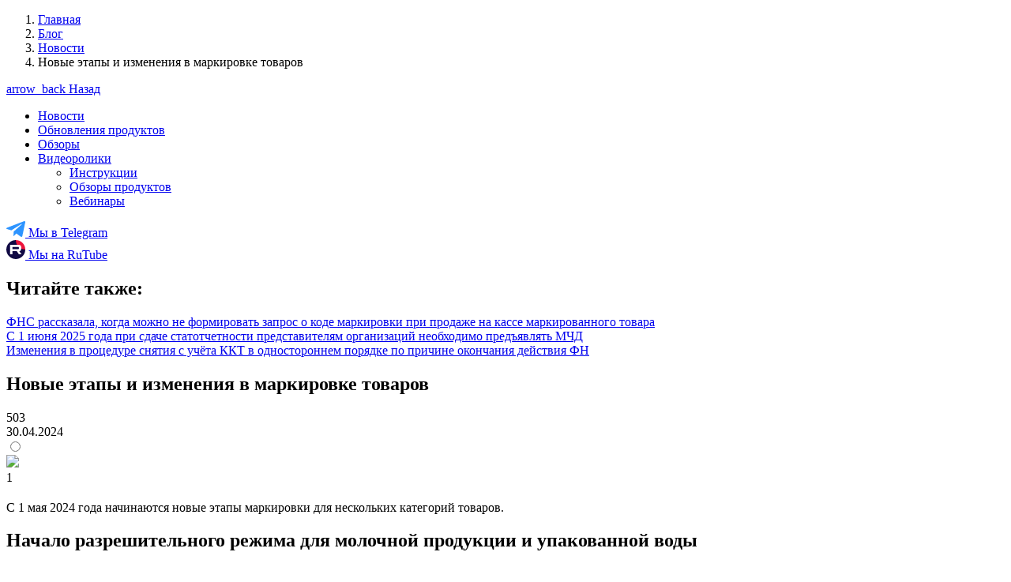

--- FILE ---
content_type: text/html; charset=UTF-8
request_url: https://ofd.ru/blog/obzornews/novye-etapy-i-izmeneniya-v-markirovke-tovarov
body_size: 15307
content:
<!DOCTYPE html>
<html lang="ru" dir="ltr" prefix="og: https://ogp.me/ns#">
  <head>
    <meta charset="utf-8" />
<link rel="canonical" href="https://ofd.ru/blog/obzornews/novye-etapy-i-izmeneniya-v-markirovke-tovarov" />
<link rel="image_src" href="https://ofd.ru/ofd_social.png" />
<meta property="og:image" content="https://ofd.ru/ofd_social.png" />
<meta property="og:image:secure_url" content="https://ofd.ru/ofd_social.png" />
<link rel="apple-touch-icon" sizes="180x180" href="/sites/default/files/favicons/apple-touch-icon.png"/>
<link rel="icon" type="image/png" sizes="32x32" href="/sites/default/files/favicons/favicon-32x32.png"/>
<link rel="icon" type="image/png" sizes="16x16" href="/sites/default/files/favicons/favicon-16x16.png"/>
<link rel="manifest" href="/sites/default/files/favicons/site.webmanifest"/>
<link rel="mask-icon" href="/sites/default/files/favicons/safari-pinned-tab.svg" color="#ed2b31"/>
<meta name="msapplication-TileColor" content="#ffffff"/>
<meta name="theme-color" content="#ffffff"/>
<meta name="favicon-generator" content="Drupal responsive_favicons + realfavicongenerator.net" />
<meta name="Generator" content="Drupal 9 (https://www.drupal.org)" />
<meta name="MobileOptimized" content="width" />
<meta name="HandheldFriendly" content="true" />
<meta name="viewport" content="width=device-width, initial-scale=1.0" />

    <title>Новые этапы и изменения в маркировке товаров | OFD.ru</title>
			<meta name="yandex-verification" content="a12c73dbe994b046" />
			<meta name="google-site-verification" content="_WkHm-dGCmEIstgdx5K2qjErhl7bpOi5EyWWAolK1Ws" />
			<meta name="format-detection" content="telephone=no">
			<link href="/themes/ofd/css/font/circe/Circe-Bold.woff2" rel="preload"  as="font" type="font/woff2" crossorigin>
			<link href="/themes/ofd/css/font/circe_regular/Circe-Regular.woff" rel="preload"  as="font" type="font/woff" crossorigin>
      <link href="/ofd_social.png" rel="image_src" />
    <link rel="stylesheet" media="all" href="/sites/default/files/css/optimized/css_Gd379hisS1uYM1hwc0gToEgi7qRGgSstp_Xzxk7KBC8.MuE4Aq8WxPMY_vlZftvI0f-EWHdFw68jpTz5vbhkWRQ.css?t9ii3b" />
<link rel="stylesheet" media="all" href="/sites/default/files/css/optimized/css_lxokZ0EG-IAT9Qi3VrMNQdvtewjZ855HqeYkl1Qxj6g.FtsbJTvADb-fQT39DvTGVSv0ikLH9xXCgoH5QZdpzbk.css?t9ii3b" />
<link rel="stylesheet" media="all" href="/sites/default/files/css/optimized/css_xnDYBl4OD9snX7Sf9EyJ9VkzRg71lff1OegyGLU8z1w.gy-x93CcJ9akD9Ozm2johWSqoRMYjty5YbX5_o6FOcg.css?t9ii3b" />
<link rel="stylesheet" media="all" href="/sites/default/files/css/optimized/css_5DeNesAeWY75ShebRlAkjVoqLmMwjuLZN1u-ZRdbQTc.p0SDQ6ByaL2kf4yucDM4qsBo8z4_BXdinaP_sft2P_M.css?t9ii3b" />
<link rel="stylesheet" media="all" href="/sites/default/files/css/optimized/css_gfUtLDXi72df47AexuJ-vm_wJb2QkME0vEvBnJxO6dA.-WdBD0vbG-iZ_ZobqIQ3pDn-bJcQr67ZwHfCXvOTpU4.css?t9ii3b" />
<link rel="stylesheet" media="all" href="/sites/default/files/css/optimized/css_CYXnyo1qFoxHAoBBNsSqN8PVNbP8sxeQ_LtauZ50Wgs.vgieJbTcNXRkgLV2XZhCyFO76GcfAA8sOCLSCOgXO9Q.css?t9ii3b" />
<link rel="stylesheet" media="all" href="/sites/default/files/css/optimized/css_QF7anExUIQ9m7lRlQYpqk7QebuejK_k7Tyzw3UgZ-hg.6y8xXRr2JySlEZbEWRtwGprVcM-z-H7ZCfGXC9MdI6o.css?t9ii3b" />
<link rel="stylesheet" media="all" href="/sites/default/files/css/optimized/css_7QllbjqoprdCwoIdo3V7DWqJKkTBOzMJn-xZmsutiww.4_IT_R0ar2mcG74DlrGYRtRx2OSWZoCAlZiuYFnxo1U.css?t9ii3b" />
<link rel="stylesheet" media="all" href="/sites/default/files/css/optimized/css_hnJTGN1fzih_ZZssV428NML2NhpFxXlJrqaLNgE8CHo.eyfZrTTnZhIEQ8UemG9jYqym3jxuHCoI8SkVYCiCnng.css?t9ii3b" />
<link rel="stylesheet" media="all" href="/sites/default/files/css/optimized/css__13fw7LchbE-h7zw4b3GPIwiFWcaKaefv7L39uOe9so.sK9OkFZoPzLMdwmJ-UdsxX7AdzYGehKFztADHq8lzhU.css?t9ii3b" />
<link rel="stylesheet" media="all" href="/sites/default/files/css/optimized/css_0jPT-BWLonFoD1a1XPcxcniBn9WgukRnniaE-xYrMIs.EhK4Qwizhm3x-McY_50xWN-RGDFeZr5oAZHHUvbAKJk.css?t9ii3b" />
<link rel="stylesheet" media="all" href="/sites/default/files/css/optimized/css_wcTRp4Ty5SGu4F6Mj_Src4xCVH1pAn1ZKdFhbgibbUI.t3TGaS3eC_K90tu7usNv7aWcwGdB2qF-ae-nicpJoJs.css?t9ii3b" />
<link rel="stylesheet" media="all" href="/sites/default/files/css/optimized/css_XYJeCymlgeYq2fA8gUC7CjnYFGGkur-vgRftab7u22k.iuRF12xE1xDaY7ifG36Z6gmjRqo9dsqK3WSez5Rh1vs.css?t9ii3b" />
<link rel="stylesheet" media="all" href="/sites/default/files/css/optimized/css_tdlildou3nAEpVC9SJoaB6Kq0Q-3m9ZyimZjFzbxYhs.-DraR9sZN4GGvPApa2I0qhwQ06SVXuTpPrn8zlc8e28.css?t9ii3b" />
<link rel="stylesheet" media="all" href="/sites/default/files/css/optimized/css_GbvmbJJu3etNuvRxzgpArn9FbrGIPob5sKfVZm03KVw.qIPcs5OE8OvAYsriUazVrnzrKfdPjbyJmEObaZhEQ4Y.css?t9ii3b" />
<link rel="stylesheet" media="all" href="/sites/default/files/css/optimized/css_Q6hS9heFRWwmGWvo9WsD_D6nDHdUaUnYt6sC6_oX9L8.oGMAJbo5FycW7hJ8t-TSLaPTXa3lmHi_57_JWki9O8Y.css?t9ii3b" />
<link rel="stylesheet" media="all" href="/sites/default/files/css/optimized/css_Mz34rW7q6tVTaynibPwIyO2mdHNIyqme262HoGpcJl8.ycZNMC6FhnJze4ctSjFflToOaClbmLNrWOf0j2o5ebM.css?t9ii3b" />
<link rel="stylesheet" media="all" href="/sites/default/files/css/optimized/css_41w6dBZ448pJSogyLgoToui9MDm8KnZHhhxIUFUonds.ZK6pr9qpIHvnnjUga2B6odjferLcGp6U7qduNXETcvM.css?t9ii3b" />
<link rel="stylesheet" media="all" href="/sites/default/files/css/optimized/css_JCU_zSqQm3rvBIXWevl-Uch6AS6Fms27h_AxAbdSM2A.GYz62iYG8XfqsXMnMNG4fCd7LcfTSzd-e7lS6oYrDKg.css?t9ii3b" />
<link rel="stylesheet" media="all" href="/sites/default/files/css/optimized/css__7a65Qsn2GbI6R4HiSGaSbf2n93vUm8S71hKr7aus8Y.l_36cz-iM4bC9O_KQON7VtmYE4hOEkPTPS34JM6AWO0.css?t9ii3b" />
<link rel="stylesheet" media="all" href="/sites/default/files/css/optimized/css_rav4Czxl6lZP_y6XAkU1YQxGj4d7fYA4YVDBNypJlxc.faggxSSySYL-96lo79aCClXDn--P2M6eyt_KcGBLQVc.css?t9ii3b" />
<link rel="stylesheet" media="all" href="/sites/default/files/css/optimized/css_PRpLCpZQr4zTfafBQvuU6Ai1fdWr3UHToA3uiawHjkM.fM1gvReVHgb30CxehYRB4k3S37b-knch1cZH_x1m88w.css?t9ii3b" />
<link rel="stylesheet" media="all" href="/sites/default/files/css/optimized/css_aylBIaNUjhSigWKCcIK0c-t_kOYqAOEKlb80phSXPOI.yYXYt2-AV9pS_-LpgGBHU_dOxKyMx5mHFurheGkmczM.css?t9ii3b" />
<link rel="stylesheet" media="all" href="/sites/default/files/css/optimized/css_Q7zLgQvyD3dkOHXnT2wFwjtThfQupYWs-a29sqLPi4I.1fOIWM-9BtcTaxGEpvCs9mR_fvLZe6KEwlDxQCSTNKw.css?t9ii3b" />
<link rel="stylesheet" media="all" href="//fonts.googleapis.com/css?family=Roboto:100,100i,300,300i,400,400i,500,500i,700,700i,900,900i&amp;subset=cyrillic" />
<link rel="stylesheet" media="all" href="/sites/default/files/css/optimized/css_s4PPau1UW4jHMaz0LHgPPWeJmuPGFCLOjy3tdVUbIrg.t3fXKDzOt08ulrI_fDG4rkIvIMNB6hfaLTT_Gx9rr-4.css?t9ii3b" />
<link rel="stylesheet" media="all" href="/sites/default/files/css/optimized/css_nwK7ehSL-qt6m4wYznWccxTHm6poTgBrn61lb2uwfdM.eq3VokOdhhq4k_44WanK-yG-87c3gj_dBF7Dby98rG8.css?t9ii3b" />
<link rel="stylesheet" media="all" href="/sites/default/files/css/optimized/css_EehR4oRvnYCUpWfSazbuI4PTpSHHlLfBoiBZ8aLxU5Y._5GJjJvQAa3om26mEN6TsaF-RXAraxVufPWy57Xfdfo.css?t9ii3b" />
<link rel="stylesheet" media="all" href="/sites/default/files/css/optimized/css_PURpT0FegdAH1LZLv3Fn5rmT8TDhud6PvUacb3TzDxY.JcEmo0erYujsFcThCXaKuuVUD6uszJqJnd2cPSeb6DA.css?t9ii3b" />
<link rel="stylesheet" media="all" href="/sites/default/files/css/optimized/css_1sMfnax8mDGKZfyHNS6bc054DEm-KajpHF7wt5hVEOQ.LNuZbwwbW-WH_QED-RP1Jga8fbFeUrj51j0YUYAdC8c.css?t9ii3b" />
<link rel="stylesheet" media="all" href="/sites/default/files/css/optimized/css_7xqa2MQsfxOVIv1BTggAf56KwDCTZ7HwVQeitAp2mQY.LOQCVff8iC7VRyLC_yQ7pxlRS1TTKptmtG7v1iXdG9o.css?t9ii3b" />
<link rel="stylesheet" media="all" href="/sites/default/files/css/optimized/css_twTID9d6dvN__dlS9LkOwVwJxfVcGRLGvYwiywBp8CM.G5cCUvQ64SZFDhL1tdAEyOvuupTs5xJJqPGq-nLVvqw.css?t9ii3b" />
<link rel="stylesheet" media="all" href="/sites/default/files/css/optimized/css_OBQP0Ih9kgWPT0fVArQeHfySKndqVpl7C0h23DF6_LI.G_l1gtnYfvjxVJtOwggSVciJjIqtW-zcr2qXqujvq_w.css?t9ii3b" />
<link rel="stylesheet" media="all" href="/sites/default/files/css/optimized/css_VPToVC_GwTy_1e8LE6a2c4WPT23DJEs4Rz3OaAKJrcg.4ZcKngmY8DHhz32ROsmn4t-h3euYAp2WgBojCjw_eIw.css?t9ii3b" />
<link rel="stylesheet" media="all" href="/sites/default/files/css/optimized/css_Jt5c04OKRkqsNv5D0OeTE0-1IfJueiAvgjmfhkgxrcc.w4JjKHHVfL03byTN3JH78coQ_DzTfIeshYcfE4HaUgI.css?t9ii3b" />
<link rel="stylesheet" media="all" href="/sites/default/files/css/optimized/css_c1oh2g2onsdD36rksMV-rdT10HzShucKNJguTCUFZJQ.sxnQINK0CpljxpSa87-mI5oRB5khypr2hC9h-uHtS4A.css?t9ii3b" />
<link rel="stylesheet" media="all" href="/sites/default/files/css/optimized/css_DswpgFlgLqPKMj2rs7t7IGSyhJs7rKScHL5MOm5ttEA.BjqwTay1yPEnVH3X0tyIROp64DYc3ZkuILe9KEx0g3Q.css?t9ii3b" />
<link rel="stylesheet" media="all" href="/sites/default/files/css/optimized/css_6PBqHFNF62cIhB3HExsvZq88EDufhvEjDUGWM0lLf_A.phZu2dQdrBK399QuaOTErNJCoYYCwISiM0OiLZOrhIE.css?t9ii3b" async />

    
			<!-- Yandex.Metrika counter -->
			<script type="text/javascript" >
				(function (d, w, c) {
					(w[c] = w[c] || []).push(function() {
						try {
							w.yaCounter39116670 = new Ya.Metrika({
								id:39116670,
								clickmap:true,
								trackLinks:true,
								accurateTrackBounce:true,
								webvisor:true,
								trackHash:true
							});
						} catch(e) { }
					});

					var n = d.getElementsByTagName("script")[0],
						x = "https://cdn.jsdelivr.net/npm/yandex-metrica-watch/watch.js",
						s = d.createElement("script"),
						f = function () { n.parentNode.insertBefore(s, n); };
					for (var i = 0; i < document.scripts.length; i++) {
						if (document.scripts[i].src === x) { return; }
					}
					s.type = "text/javascript";
					s.async = true;
					s.src = x;

					if (w.opera == "[object Opera]") {
						d.addEventListener("DOMContentLoaded", f, false);
					} else { f(); }
				})(document, window, "yandex_metrika_callbacks");
			</script>
			<!-- /Yandex.Metrika counter -->

						</head>
  <body>
	<noscript><div><img src="https://mc.yandex.ru/watch/39116670" style="position:absolute; left:-9999px;" alt="" /></div></noscript>

		<div id="vue">
															
			  <div class="dialog-off-canvas-main-canvas" data-off-canvas-main-canvas>
    <header-fixed>
	<template slot="firstMenu">
		
	</template>
	<template slot="secondMenu">
		
	</template>
</header-fixed>


<div  class="block__breadcrumb">
      <div>
    <div id="block-strokanavigacii-2">
  
    
      
	<nav role="navigation" aria-labelledby="system-breadcrumb">
		<ol itemscope itemtype="http://schema.org/BreadcrumbList">
							<li itemprop="itemListElement" itemscope itemtype="http://schema.org/ListItem">
											<a href="/" itemprop="item"><span itemprop="name">Главная</span></a>
						<meta itemprop="position" content="1"/>
									</li>
							<li itemprop="itemListElement" itemscope itemtype="http://schema.org/ListItem">
											<a href="/blog" itemprop="item"><span itemprop="name">Блог</span></a>
						<meta itemprop="position" content="2"/>
									</li>
							<li itemprop="itemListElement" itemscope itemtype="http://schema.org/ListItem">
											<a href="/blog/obzornews" itemprop="item"><span itemprop="name">Новости</span></a>
						<meta itemprop="position" content="3"/>
									</li>
							<li itemprop="itemListElement" itemscope itemtype="http://schema.org/ListItem">
											<a href="" itemprop="item"></a>
        <span itemprop="name">Новые этапы и изменения в маркировке товаров</span>
          <meta itemprop="position" content="4"/>
						</span>
									</li>
					</ol>
	</nav>


	<script type="application/ld+json">
{
  "@context": "https://schema.org",
  "@type": "BreadcrumbList",
  "itemListElement": [
    {
    "@type": "ListItem",
    "position": 1,
    "name": "Главная",
    "item": "https://ofd.ru/"
    	  },
		  {
    "@type": "ListItem",
    "position": 2,
    "name": "Блог",
    "item": "https://ofd.ru/blog"
    	  },
		  {
    "@type": "ListItem",
    "position": 3,
    "name": "Новости",
    "item": "https://ofd.ru/blog/obzornews"
    	  },
		  {
    "@type": "ListItem",
    "position": 4,
    "name": "Новые этапы и изменения в маркировке товаров",
    "item": "https://ofd.ru"
     }
  		  ]
}

	</script>

  </div>

  </div>

</div>

		  <div>
    <div data-drupal-messages-fallback class="hidden"></div><section class="newsSingle">
	<div class="ofd-container newsSingle__container">
		<div class="newsGrid">
			<div class="newsGrid__menu single sidebar-fixed-razrab">
				<div class="newsGrid__menu--back">
																															<a href="/blog/obzornews" class="newsGrid__menu--backLink">
						<span class="material-icons">arrow_back</span>
						Назад
					</a>
				</div>
				<ul class="newsMenu">
	<li class="newsMenu__item">
		<a href="/blog/obzornews" class="newsMenu__link">Новости</a>
	</li>
	<li class="newsMenu__item">
		<a href="/blog/newproducts" class="newsMenu__link">Обновления продуктов</a>
	</li>
	<li class="newsMenu__item">
		<a href="/blog/cases" class="newsMenu__link">Обзоры</a>
	</li>
	<li class="newsMenu__item">
		<a href="/blog/video" class="newsMenu__link">Видеоролики</a>
		<ul class="newsMenu__list2">
			<li class="newsMenu__item2">
				<a href="/blog/video/instruction" class="newsMenu__link2">Инструкции</a>
			</li>
			<li class="newsMenu__item2">
				<a href="/blog/video/review" class="newsMenu__link2">Обзоры продуктов</a>
			</li>
			<li class="newsMenu__item2">
				<a href="/blog/video/vebinar" class="newsMenu__link2">Вебинары</a>
			</li>
		</ul>
	</li>
</ul>
<div class="newsMenu__social">
	<div class="newsMenu__social--item">
		<a href="https://t.me/ofd_ru" target="_blank" class="newsMenu__social--link">
			<svg width="24" height="20" viewBox="0 0 24 20" fill="none" xmlns="http://www.w3.org/2000/svg">
				<path d="M9.0288 18.79L9.40165 13.1963L19.6283 4.04528C20.081 3.63534 19.535 3.43698 18.9358 3.79403L6.31236 11.7152L0.852844 9.99608C-0.318954 9.66548 -0.33227 8.85881 1.11916 8.27696L22.3846 0.130983C23.3567 -0.305408 24.2888 0.369015 23.916 1.8501L20.294 18.79C20.041 19.9934 19.3087 20.2843 18.2967 19.7289L12.7839 15.6824L10.134 18.2346C9.82776 18.5388 9.57475 18.79 9.0288 18.79Z" fill="#2D94FF"/>
			</svg>
			Мы в Telegram
		</a>
	</div>
	<div class="newsMenu__social--item">
		<a href="https://rutube.ru/channel/42474693" rel="nofollow" target="_blank" class="newsMenu__social--link">
			<svg xmlns="http://www.w3.org/2000/svg" width="24" height="24" viewBox="0 0 24 24" fill="none">
				<g clip-path="url(#clip0_1991_80)">
					<mask id="mask0_1991_80" style="mask-type:luminance" maskUnits="userSpaceOnUse" x="0" y="0" width="24" height="24">
						<path d="M24 12C24 5.37258 18.6274 0 12 0C5.37258 0 0 5.37258 0 12C0 18.6274 5.37258 24 12 24C18.6274 24 24 18.6274 24 12Z" fill="white"/>
					</mask>
					<g mask="url(#mask0_1991_80)">
						<path d="M24 0H0V24H24V0Z" fill="#100943"/>
						<path d="M24 12C30.6275 12 36 6.62742 36 4.76837e-06C36 -6.62742 30.6275 -12 24 -12C17.3726 -12 12 -6.62742 12 4.76837e-06C12 6.62742 17.3726 12 24 12Z" fill="#ED143B"/>
						<path d="M14.8247 11.4521H7.73428V8.64631H14.8247C15.2389 8.64631 15.5269 8.71851 15.6714 8.84456C15.8159 8.97064 15.9055 9.20445 15.9055 9.54602V10.5535C15.9055 10.9133 15.8159 11.1472 15.6714 11.2732C15.5269 11.3993 15.2389 11.4532 14.8247 11.4532V11.4521ZM15.3112 6.00107H4.72726V18H7.73428V14.0963H13.2759L15.9055 18H19.2727L16.3736 14.0779C17.4424 13.9195 17.9224 13.592 18.3182 13.0522C18.714 12.5123 18.9125 11.6493 18.9125 10.4974V9.59775C18.9125 8.9146 18.8402 8.37478 18.714 7.96104C18.5878 7.54727 18.3722 7.1874 18.0658 6.86415C17.7422 6.55815 17.382 6.34264 16.9495 6.19825C16.517 6.0722 15.9766 6 15.3112 6V6.00107Z" fill="white"/>
					</g>
				</g>
				<defs>
					<clipPath id="clip0_1991_80">
						<rect width="24" height="24" fill="white"/>
					</clipPath>
				</defs>
			</svg>
			Мы на RuTube
		</a>
	</div>
</div>

				<div class="newsSingle__more">
											<div class="views-element-container" id="block-views-block-chitayte-takzhe-market">
  
      <h2>Читайте также:</h2>
    
      <div><div class="js-view-dom-id-7a11b4609b8d2a1eea801bf01f05cbc9ca9af63e10f570ce42743cbda934d5fa">
  
  
  

  
  
  

      <div class="newsSingle__more--item"><a href="/blog/obzornews/fns-rasskazala-kogda-mozhno-ne-formirovat-zapros-o-kode-markirovki-pri-prodazhe-na" hreflang="ru">ФНС рассказала, когда можно не формировать запрос о коде маркировки при продаже на кассе маркированного товара</a></div>
    <div class="newsSingle__more--item"><a href="/blog/obzornews/s-1-iyunya-2025-goda-pri-sdache-statotchetnosti-predstavitelyam-organizaciy" hreflang="ru">С 1 июня 2025 года при сдаче статотчетности представителям организаций необходимо предъявлять МЧД</a></div>
    <div class="newsSingle__more--item"><a href="/blog/obzornews/izmeneniya-v-procedure-snyatiya-s-uchyota-kkt-v-odnostoronnem-poryadke-po-prichine" hreflang="ru">Изменения в процедуре снятия с учёта ККТ в одностороннем порядке по причине окончания действия ФН</a></div>

    

  
  

  
  
</div>
</div>

  </div>

									</div>
			</div>
			<div class="newsGrid__content">
				<h1 class="newsSingle__title">
<span>Новые этапы и изменения в маркировке товаров</span>
</h1>
								<div class="newsSingle__promo"></div>
				<div class="node_before_content">
											<div class="node_before_content--view">503</div>
										<div class="node_before_content--date">30.04.2024</div>

										<div class="node_before_content--like">
						
            <div><form class="votingapi-reaction-node-1803-field-like vote-form votingapi-reaction-form" autocomplete="off" data-drupal-selector="votingapi-reaction-form" action="/blog/obzornews/novye-etapy-i-izmeneniya-v-markirovke-tovarov" method="post" id="votingapi-reaction-form" accept-charset="UTF-8">
  <div class="votingapi-reaction-radios js-form-wrapper form-wrapper" data-drupal-selector="edit-wrapper" id="edit-wrapper"><div id="votingapi-reaction-form-vote"><div class="js-form-item form-item js-form-type-radio form-item-type js-form-item-type">
        <input data-drupal-selector="edit-type-reaction-like" type="radio" id="edit-type-reaction-like" name="type" value="reaction_like" class="form-radio" />

        <label for="edit-type-reaction-like" class="option"><div class="votingapi-reaction-item-wrapper">
  <div class="votingapi-reaction-item">
          <img class="votingapi-reaction-image" src="https://ofd.ru/sites/default/files/votingapi_reaction/Vector.svg" />
          </div>
      <div class="votingapi-reaction-count">1</div>
  </div>
</label>
      </div>
</div>
</div>
<input autocomplete="off" data-drupal-selector="form-ujvavd5lfe1gpon22gticot6lt-f2wgcxnyig-gyaiu" type="hidden" name="form_build_id" value="form-Ujvavd5LfE1gPON22gTICoT6Lt-f2WGcxnyIg_gYaiU" />
<input data-drupal-selector="edit-votingapi-reaction-node-1803-field-like" type="hidden" name="form_id" value="votingapi_reaction_node_1803_field_like" />
<noscript><div data-drupal-selector="edit-actions"><input data-drupal-selector="edit-submit" type="submit" id="edit-submit" name="op" value="Отправить" class="button js-form-submit form-submit" />
<input data-drupal-selector="edit-reset" type="submit" id="edit-reset" name="op" value="Reset" class="button js-form-submit form-submit" />
</div>
</noscript>
</form>
</div>
      
					</div>
					<div class="node_before_content--yandexShare">
						<yandex-shared></yandex-shared>
					</div>
				</div>
				<div class="styling-content2">

					<div class="contentIntro">

						

																													<div class="contentIntro__item">
										<a href="#"
											 class="contentIntro__item--link">
											
										</a>
									</div>
																		</div>
					
      <div>
              <div>	<div>
	<a id="" class="anchor anchor--369257635"></a>
	<h2 data-anchor-id=369257635></h2>
	
            <div><p>С 1 мая 2024 года начинаются новые этапы маркировки для нескольких категорий товаров.</p>

<h2>Начало разрешительного режима для молочной продукции и упакованной воды</h2>

<p>С апреля 2024 года на кассах начал действовать режим блокировок продаж нелегальной и просроченной продукции для табака, разливного пива и слабоалкогольных напитков в кегах.</p>

<p>С <strong>1 мая 2024 года</strong> действие разрешительного режима распространилось на <strong>молочные продукты и бутилированную воду</strong>, но пока режим обязателен только для крупных розничных сетей (более 50 магазинов).</p>

<p>Механизм действия разрешительного режима утвержден в <a data-mce-href="http://publication.pravo.gov.ru/document/0001202311270058" href="http://publication.pravo.gov.ru/document/0001202311270058" rel="nofollow">Постановлении Правительства от 21.11.2023 № 1944</a>. В Законодательном акте определен перечень случаев, при которых продажа маркированных товаров будет запрещена на основании данных из ИС «Честный ЗНАК»:</p>

<ul><li>Код маркировки не найден в «Честном ЗНАКе».</li>
	<li>Код не прошел проверку криптографии (может быть поддельным).</li>
	<li>Код маркировки ещё не введен в оборот.</li>
	<li>Товар с таким кодом уже продан и выведен из оборота.</li>
	<li>В системе нет сведений, что код был нанесён на товар.</li>
	<li>Закончился срок годности товара.</li>
	<li>Продажа товара заблокирована по решению органов власти.</li>
</ul><p>Проверка данных производится после того, как кассир отсканировал код DataMatrix и касса отправила запрос в систему маркировки. При получении в ответ сообщения об ошибке, касса не добавит данный товар в чек. Если ошибок нет, код будет включен в кассовый чек и продажу можно осуществить.</p>

<p>Подробнее про разрешительный режим можно прочитать <a data-mce-href="https://ofd.ru/blog/obzornews/razreshitelnyy-rezhim-na-kassakh" href="https://ofd.ru/blog/obzornews/razreshitelnyy-rezhim-na-kassakh">в нашей статье</a>.</p>

<h2>Антисептики, дезинфицирующие средства, БАДы</h2>

<p>С 1 мая 2024 года наступил новый этап маркировки для всех участников оборота антисептиков, дезинфицирующих средств и биологических добавок к пище (БАД). С этой даты сведения о движении товаров указанных категорий между участниками необходимо передавать в ГИС МТ через сервис электронного документооборота.</p>

<p>До 1 мая 2024 г. передача сведений о перемещении товаров была добровольной. Обязательными были только сообщение о вводе в оборот и выводе из оборота. Новый этап позволяет прослеживать движение продукции на всем пути от производителя или экспортера до продажи конечному потребителю.</p>

<p>В соответствии с новым порядком:</p>

<ol><li>Получателю маркированной продукции следует проверить соответствие наименований и количества товаров, указанных в электронном универсально-передаточном документе (УПД) и фактически полученных. Сделать это надо в течение трех рабочих дней с момента получения поставки.</li>
	<li>В случае обнаружения расхождений следует внести исправления в УПД или оформить корректировочный документ.</li>
	<li>Если расхождений нет, получатель принимает электронный УПД, подписывая его с помощью КЭП.</li>
</ol><p>Принимающая сторона может провести полную или выборочную проверку партии по своему усмотрению.</p>

<p>До 31 августа 2025 года.при переходе права собственности на продукцию между участниками в систему «Честный ЗНАК» через ЭДО передаются сведения в объемно-сортовом формате (указывается количество упаковок по каждому коду товара).</p>

<p>Для выполнения требований нового этапа маркировки, участникам оборота необходимо подключить электронный документооборот, настроить взаимодействие с системой мониторинга, обучить сотрудников и протестировать обмен документами с контрагентами.</p>

<h2>Старт нанесения кодов маркировки на икру лососевых и осетровых рыб</h2>

<p>Регистрацию в ИС «Честный ЗНАК» участники оборота начали с 1 апреля 2024 г. До 1 мая 2024 года производители, дистрибьюторы и импортеры должны были описать свою продукцию в национальном каталоге, наладить процессы заказа, оплаты, получения и нанесения кодов на упаковку продукции. А также передачу сведений в систему мониторинга о нанесении средств идентификации.</p>

<p>С 1 мая 2024 года производители, дистрибьюторы и импортеры обязаны наносить коды маркировки на всю красную и черную икру, произведенную после 1 мая. Правила распространяются не только на икру в консервных банках, но пластиковых кубоконтейнерах.</p>

<h2>Упростили правила маркировки медизделий</h2>

<p>Изменения утверждены в Постановлении Правительства РФ <a data-mce-href="http://publication.pravo.gov.ru/document/0001202404050021?index=1" href="http://publication.pravo.gov.ru/document/0001202404050021?index=1" rel="nofollow">от 29.03.2024 № 392</a> и вступили в силу в день опубликовани - 5 апреля 2024 г. Упрощенный режим касается медицинских изделий, имеющих срок службы и произведенных до 1 марта 2024 г.. Их маркировать не обязательно и можно продавать без кодов маркировки до 31 августа 2024 г.</p>

<p>Нераспроданные остатки медизделий необходимо промаркировать до 31 августа 2024 г., после этой даты реализация медизделий без нанесенных средств идентификации будет запрещена.</p>
</div>
      
</div>
</div>
          </div>
  

				</div>
			</div>
		</div>

	</div>
</section>



  </div>

<newsletter></newsletter>
<footer-site></footer-site>

  </div>

			
	</div>
    <script type="application/json" data-drupal-selector="drupal-settings-json">{"path":{"baseUrl":"\/","scriptPath":null,"pathPrefix":"","currentPath":"node\/1803","currentPathIsAdmin":false,"isFront":false,"currentLanguage":"ru"},"pluralDelimiter":"\u0003","suppressDeprecationErrors":true,"ajaxPageState":{"libraries":"core\/internal.jquery.form,ofd\/global-styling,ofd\/prod-bundle,statistics\/drupal.statistics,system\/base,views\/views.module,votingapi_reaction\/scripts","theme":"ofd","theme_token":null},"ajaxTrustedUrl":{"form_action_p_pvdeGsVG5zNF_XLGPTvYSKCf43t8qZYSwcfZl2uzM":true,"\/blog\/obzornews\/novye-etapy-i-izmeneniya-v-markirovke-tovarov?ajax_form=1":true},"statistics":{"data":{"nid":"1803"},"url":"\/core\/modules\/statistics\/statistics.php"},"ajax":{"edit-type-reaction-like":{"callback":[{},"ajaxSubmitForm"],"event":"click","wrapper":"votingapi-reaction-form","progress":{"type":null,"message":null},"url":"\/blog\/obzornews\/novye-etapy-i-izmeneniya-v-markirovke-tovarov?ajax_form=1","dialogType":"ajax","submit":{"_triggering_element_name":"type"}}},"user":{"uid":0,"permissionsHash":"5eeb9ca590d7e28bd78b772479f33f15e44882a747f6366a8e7a427651e2c77c"}}</script>
<script src="/sites/default/files/js/optimized/js_dxIVcwvQ00owLGoUGPTfRYXU-T5rnj8Xi0cXfb3Kn58.pvPw-upLPUjgMXY0G-8O0xUf-_Im1MZjXxxgOcBQBXU.js?v=3.6.3"></script>
<script src="/sites/default/files/js/optimized/js_a0jm3VdmdpN11V3PY9tIdAn3QqbFdUo-fcBcThQZrr0.Ex0Fwazqn_hBiZ8UUuLirQnGVyJFvuatcTMZmq2p4CQ.js?v=9.5.11"></script>
<script src="/sites/default/files/js/optimized/js_z3zw0MjIjGT5ptAZFWs1L3eT3GQzwct8T8iaJ2rJ_B8.FVmo1-oY8W5g8OHFR73uty2eRYNLqzUGDBet2XUFk6o.js?v=9.5.11"></script>
<script src="/sites/default/files/js/optimized/js_HUpcuWgtltnvzZqlrvB1GpqoJIxfOxuQRdw1R0RH11E.GMsQcXNNToUFJR3kLkJG06IW-EMAAvMT8he9CgPzfUg.js?v=9.5.11"></script>
<script src="/sites/default/files/js/optimized/js_8Sbk5ENJXWdlUyQ6LKkwF1mA8vWSAML09cJDOSzU8mk.5tJbvNGyFxFHEMYdSeGgIOWF6XdkDQSoNswBbBNEWLw.js?v=1.5.1"></script>
<script src="/sites/default/files/js/optimized/js_spuSOw4GUoe_v9G0xcXTAPWTxyL9gWXenTooQczUqDM.Xxrdry6fWSKu1j2ALyuK_gHFQ-2Bp76ZrR6f3QXI47Y.js?v=4.2.8"></script>
<script src="/sites/default/files/js/optimized/js_w0iO3No0CsyHgJmryEbhwpkh5zx6m6dhvawBt4ufwyA.HRN_m4FplP890kDvBJQuv0fEgTHDKwrMZA2zBldV1JY.js?v=1.0.1"></script>
<script src="/sites/default/files/js/optimized/js_a5UiM5riCCx8GQk4IPly81KWzPcsHnVhzndmZfqUaTw.HaeXVMzafCQfVtWoLtN3wzhLWNs8cY2cH9OIQ8R9jfM.js?v=9.5.11"></script>
<script src="/sites/default/files/js/optimized/js_v_pNPixBjFX6prkuvZaAmCSXuwzLfApnQAKMn6J7-NQ.RFmEVYsoaqM3Rmm0xbB02Lj9lur9EbOlD_Kmn_d3zuE.js?t9ii3b"></script>
<script src="/sites/default/files/js/optimized/js_Hpe5jrMuKXrV4HSTMApXJsNBxraAgcHUrTjxkwWKqy8.KVLzIbbu0N9gmK1tElRosNAvOkjbXFACMXqtXk6w_bM.js?v=9.5.11"></script>
<script src="/sites/default/files/js/optimized/js_V1oRQ-kJlXBZaEklOtPUe_1t8-l0RS94HJ3gsqxKikc.hn7lqUhhOsl95D56ICJ13HDF_pG0y4-eJTPgPxaw6bs.js?v=9.5.11"></script>
<script src="/sites/default/files/js/optimized/js_KRjtvzl6UujB23-j_sF6dqOcbqg2z8ej98A8RU9bGsg.aQi1sZwfThCPikVEJ04pNp4EVl_agq456QLS83O9hBo.js?v=9.5.11"></script>
<script src="/sites/default/files/js/optimized/js_WmhavmnC0K35xZ9vLX51qtRqFT74puvZXIMWnNUYpbM.KBsJd4BsJZlR1sykyhEB3r6KbUBF1UvYBEBSPAzdNsI.js?v=5.3.3"></script>
<script src="/sites/default/files/js/optimized/js_lV5B0-fPlytdMJ_kPdh5xKVGLcFRB9UQFH_bGUSJ_Ss.cneMgKAFXyDJfEZ_doa28l1eQInmhF2Ty_xjaOPXimE.js?v=1.0.108"></script>
<script src="/sites/default/files/js/optimized/js_tnyRH4LjmqLsuletX6rvHZBXLkcT3nvaZtYcGPVQWbE.vw7RSyP1N0qxPSLop5dlYusurInCq6VWsuSSxcE2kYw.js?v=1.0.108"></script>
<script src="/sites/default/files/js/optimized/js_5EJVrD2DIQ3ROVnIUY46t_sdWq5FG5hkl5x_sILfS8E.JNYRdl4_U9vTa7Im_RmLWNUif4c-6J3DDEin6nWUooo.js?v=1.0.108"></script>
<script src="/sites/default/files/js/optimized/js_y_ThOzAmv4k8X5TgTkC7ENArTh-eZRQTt3TmtHYx5co.LJkWYMcB83-zN8VO3EnSoNYHiBo93miOF47ZfsPSNDQ.js?v=1.0.108"></script>
<script src="/sites/default/files/js/optimized/js_mb4Atvn2Z_gep0puj3qt3imo-RgVKvjzWUCDM33PJxA.e4WgKwS1tXOH_KHnZtNHisz4sUFC8RzSZl_dgMiQ93M.js?v=1.0.108"></script>
<script src="/sites/default/files/js/optimized/js_Aijiq1SUoJFCED1RswENUv6QQ5NR9-dZa7KIwzKGUmU.F6h55Qw6sweK-t7SiOJX-2bpSAa3b_fnlrVCJvmEj1A.js?v=1.0.108"></script>
<script src="/sites/default/files/js/optimized/js_sHuZ7N0cye0YJH2dhm1MttHHIiV4mlc-FxHd0ST4b9Q.9-AoPLYew7uVlXLkG7MxkI8DOemRQZQdpKVe5XfC_xs.js?v=1.0.108"></script>
<script src="/sites/default/files/js/optimized/js_BwIPjCRwqNI7pkOTlZEtj12JsH3bG4-BL01vIh2EEyc.VrmtNHAdGzjNsUNtWYG55xxE9xDTz4gF63x_prKXKH0.js?v=1.0.108"></script>
<script src="/sites/default/files/js/optimized/js_71gg5_93cvbbgHSw4BB-w5SS9rQDO9kyZbzwmSB-jyU.16wx_hKH1BS29Aik5JTnHkNudVi0MeMRlWb0JodlWNo.js?v=1.0.108"></script>
<script src="/sites/default/files/js/optimized/js_F6a0LFzSRkMKNo7yhoW_eaWtjXusI5TBhV_8-heV1Zo.SIKex8x04Qjly_qvL2QIoDvYk6GLVZP4I-Lu6_MKm2k.js?v=1.0.108"></script>
<script src="//widget.cloudpayments.ru/bundles/cloudpayments" async></script>
<script src="//yastatic.net/share2/share.js" async></script>
<script src="//api-maps.yandex.ru/2.1/?lang=ru_RU&amp;amp;apikey=af0c1e33-627a-4597-a486-2eda9d2e137b"></script>
<script src="/sites/default/files/js/optimized/js_nhad4bEdPZCbEWjlpI5bl-0bhCabznDr8dNctYJH7dU.g_sNpE1U3cm7zl5NUimRoU-geIo2Pu_ycqV4Uc7Lds8.js?v=9.5.11"></script>
<script src="/sites/default/files/js/optimized/js_5lyEgtuYzFbknt789sXbvgY6WOEBhn68zCRaGR5wIJc.nfY2jN5VZK9aJEoVlKdt7FCojtROm6naMl66kd9bTmI.js?v=9.5.11"></script>
<script src="/sites/default/files/js/optimized/js_wtJSImQ8pFM6pg-FBGbMafc3QuyNiwpKfGZtNQjebpM.Z34xqwhgKwgj--7ZtacsYrPR5jCyiuHxVe8q08lA7go.js?v=9.5.11"></script>
<script src="/sites/default/files/js/optimized/js_1woVuTYaOTc9db19BvtYERQ-r3zrWbaX8Iy9t_Z2qoM.nnBqb3vFUd32JsFc12wcJRwACYcbaXfKsLO_JTkcvZo.js?v=4.2.0"></script>
<script src="/sites/default/files/js/optimized/js_RpLV1j1SEgkAOBNxIxvzKXRlefOlhPa03lpGt46bJEg.G-cemapLHTExlXRj3HJS74e1uN7tzQt8LttxbGzu7IU.js?v=9.5.11"></script>
<script src="/sites/default/files/js/optimized/js_epmKiJCE0jUDoyke_UqytSsExGK6Gu_8wvfM5lvXTbg.2tm6a_gUpPjjQvZZ1UbbgSkBeYLBnJ07XJ0WQth7sWE.js?v=9.5.11"></script>
<script src="/sites/default/files/js/optimized/js_Ts8eP3UOV6bTg9FM9mwPbDab2oaX92v-dSGt7DX-gvw.3TKcZElR88BBIA6CeePJAGOsW1yIYf4lP8pI333YuZw.js?v=4.3.0"></script>
<script src="/sites/default/files/js/optimized/js_rWrxbxfY7VJG_y4eO_y_RyH5dcpB1U08FH2nwNjmpz0.UeJtgo3psUOdFz4zf2E1PQtp-3iJnXIFjwPeVfBZFe0.js?t9ii3b"></script>

      <!-- BEGIN JIVOSITE CODE {literal} -->
      <script type='text/javascript'>
		  (function(){ var widget_id = 'RyKnhHwqtI';var d=document;var w=window;function l(){var s = document.createElement('script'); s.type = 'text/javascript'; s.async = true;s.src = '//code.jivosite.com/script/geo-widget/'+widget_id; var ss = document.getElementsByTagName('script')[0]; ss.parentNode.insertBefore(s, ss);}if(d.readyState=='complete'){l();}else{if(w.attachEvent){w.attachEvent('onload',l);}else{w.addEventListener('load',l,false);}}})();
      </script>
      <!-- {/literal} END JIVOSITE CODE -->
  </body>
</html>
